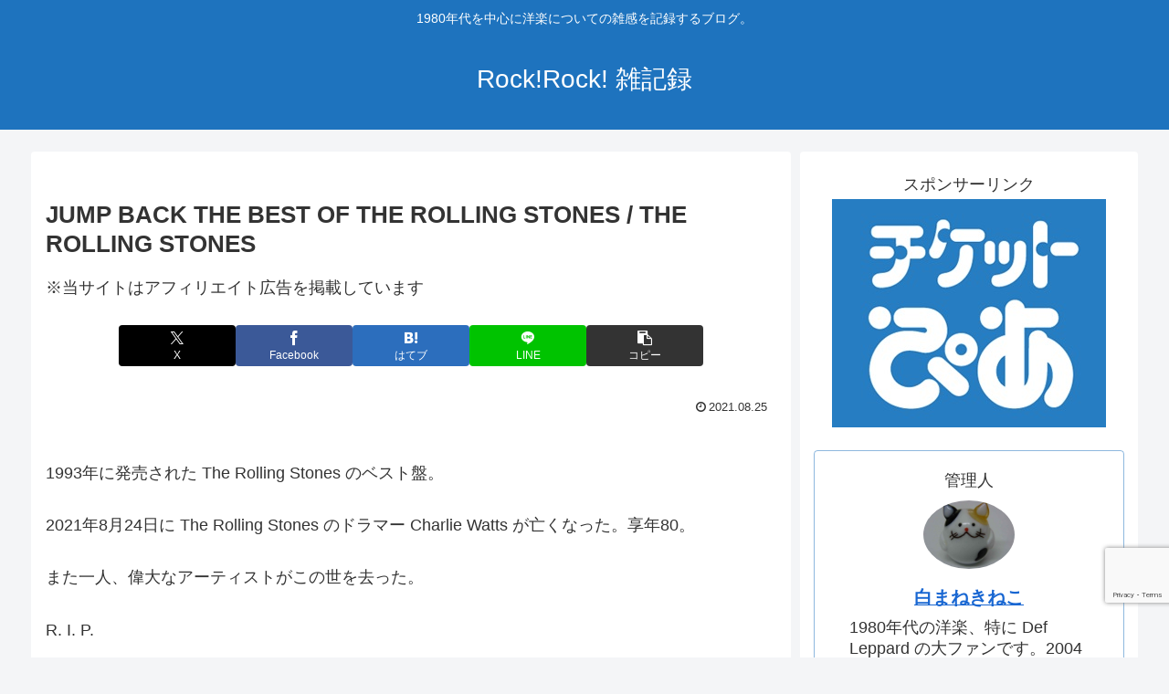

--- FILE ---
content_type: text/html; charset=utf-8
request_url: https://www.google.com/recaptcha/api2/anchor?ar=1&k=6LfWL2cgAAAAAPHqOnrCoEaYWIFUVSAPbmVwflDW&co=aHR0cHM6Ly9yb2Nrcm9jay56YWtraXJva3UuY29tOjQ0Mw..&hl=en&v=N67nZn4AqZkNcbeMu4prBgzg&size=invisible&anchor-ms=20000&execute-ms=30000&cb=vt64e08lgqpi
body_size: 48885
content:
<!DOCTYPE HTML><html dir="ltr" lang="en"><head><meta http-equiv="Content-Type" content="text/html; charset=UTF-8">
<meta http-equiv="X-UA-Compatible" content="IE=edge">
<title>reCAPTCHA</title>
<style type="text/css">
/* cyrillic-ext */
@font-face {
  font-family: 'Roboto';
  font-style: normal;
  font-weight: 400;
  font-stretch: 100%;
  src: url(//fonts.gstatic.com/s/roboto/v48/KFO7CnqEu92Fr1ME7kSn66aGLdTylUAMa3GUBHMdazTgWw.woff2) format('woff2');
  unicode-range: U+0460-052F, U+1C80-1C8A, U+20B4, U+2DE0-2DFF, U+A640-A69F, U+FE2E-FE2F;
}
/* cyrillic */
@font-face {
  font-family: 'Roboto';
  font-style: normal;
  font-weight: 400;
  font-stretch: 100%;
  src: url(//fonts.gstatic.com/s/roboto/v48/KFO7CnqEu92Fr1ME7kSn66aGLdTylUAMa3iUBHMdazTgWw.woff2) format('woff2');
  unicode-range: U+0301, U+0400-045F, U+0490-0491, U+04B0-04B1, U+2116;
}
/* greek-ext */
@font-face {
  font-family: 'Roboto';
  font-style: normal;
  font-weight: 400;
  font-stretch: 100%;
  src: url(//fonts.gstatic.com/s/roboto/v48/KFO7CnqEu92Fr1ME7kSn66aGLdTylUAMa3CUBHMdazTgWw.woff2) format('woff2');
  unicode-range: U+1F00-1FFF;
}
/* greek */
@font-face {
  font-family: 'Roboto';
  font-style: normal;
  font-weight: 400;
  font-stretch: 100%;
  src: url(//fonts.gstatic.com/s/roboto/v48/KFO7CnqEu92Fr1ME7kSn66aGLdTylUAMa3-UBHMdazTgWw.woff2) format('woff2');
  unicode-range: U+0370-0377, U+037A-037F, U+0384-038A, U+038C, U+038E-03A1, U+03A3-03FF;
}
/* math */
@font-face {
  font-family: 'Roboto';
  font-style: normal;
  font-weight: 400;
  font-stretch: 100%;
  src: url(//fonts.gstatic.com/s/roboto/v48/KFO7CnqEu92Fr1ME7kSn66aGLdTylUAMawCUBHMdazTgWw.woff2) format('woff2');
  unicode-range: U+0302-0303, U+0305, U+0307-0308, U+0310, U+0312, U+0315, U+031A, U+0326-0327, U+032C, U+032F-0330, U+0332-0333, U+0338, U+033A, U+0346, U+034D, U+0391-03A1, U+03A3-03A9, U+03B1-03C9, U+03D1, U+03D5-03D6, U+03F0-03F1, U+03F4-03F5, U+2016-2017, U+2034-2038, U+203C, U+2040, U+2043, U+2047, U+2050, U+2057, U+205F, U+2070-2071, U+2074-208E, U+2090-209C, U+20D0-20DC, U+20E1, U+20E5-20EF, U+2100-2112, U+2114-2115, U+2117-2121, U+2123-214F, U+2190, U+2192, U+2194-21AE, U+21B0-21E5, U+21F1-21F2, U+21F4-2211, U+2213-2214, U+2216-22FF, U+2308-230B, U+2310, U+2319, U+231C-2321, U+2336-237A, U+237C, U+2395, U+239B-23B7, U+23D0, U+23DC-23E1, U+2474-2475, U+25AF, U+25B3, U+25B7, U+25BD, U+25C1, U+25CA, U+25CC, U+25FB, U+266D-266F, U+27C0-27FF, U+2900-2AFF, U+2B0E-2B11, U+2B30-2B4C, U+2BFE, U+3030, U+FF5B, U+FF5D, U+1D400-1D7FF, U+1EE00-1EEFF;
}
/* symbols */
@font-face {
  font-family: 'Roboto';
  font-style: normal;
  font-weight: 400;
  font-stretch: 100%;
  src: url(//fonts.gstatic.com/s/roboto/v48/KFO7CnqEu92Fr1ME7kSn66aGLdTylUAMaxKUBHMdazTgWw.woff2) format('woff2');
  unicode-range: U+0001-000C, U+000E-001F, U+007F-009F, U+20DD-20E0, U+20E2-20E4, U+2150-218F, U+2190, U+2192, U+2194-2199, U+21AF, U+21E6-21F0, U+21F3, U+2218-2219, U+2299, U+22C4-22C6, U+2300-243F, U+2440-244A, U+2460-24FF, U+25A0-27BF, U+2800-28FF, U+2921-2922, U+2981, U+29BF, U+29EB, U+2B00-2BFF, U+4DC0-4DFF, U+FFF9-FFFB, U+10140-1018E, U+10190-1019C, U+101A0, U+101D0-101FD, U+102E0-102FB, U+10E60-10E7E, U+1D2C0-1D2D3, U+1D2E0-1D37F, U+1F000-1F0FF, U+1F100-1F1AD, U+1F1E6-1F1FF, U+1F30D-1F30F, U+1F315, U+1F31C, U+1F31E, U+1F320-1F32C, U+1F336, U+1F378, U+1F37D, U+1F382, U+1F393-1F39F, U+1F3A7-1F3A8, U+1F3AC-1F3AF, U+1F3C2, U+1F3C4-1F3C6, U+1F3CA-1F3CE, U+1F3D4-1F3E0, U+1F3ED, U+1F3F1-1F3F3, U+1F3F5-1F3F7, U+1F408, U+1F415, U+1F41F, U+1F426, U+1F43F, U+1F441-1F442, U+1F444, U+1F446-1F449, U+1F44C-1F44E, U+1F453, U+1F46A, U+1F47D, U+1F4A3, U+1F4B0, U+1F4B3, U+1F4B9, U+1F4BB, U+1F4BF, U+1F4C8-1F4CB, U+1F4D6, U+1F4DA, U+1F4DF, U+1F4E3-1F4E6, U+1F4EA-1F4ED, U+1F4F7, U+1F4F9-1F4FB, U+1F4FD-1F4FE, U+1F503, U+1F507-1F50B, U+1F50D, U+1F512-1F513, U+1F53E-1F54A, U+1F54F-1F5FA, U+1F610, U+1F650-1F67F, U+1F687, U+1F68D, U+1F691, U+1F694, U+1F698, U+1F6AD, U+1F6B2, U+1F6B9-1F6BA, U+1F6BC, U+1F6C6-1F6CF, U+1F6D3-1F6D7, U+1F6E0-1F6EA, U+1F6F0-1F6F3, U+1F6F7-1F6FC, U+1F700-1F7FF, U+1F800-1F80B, U+1F810-1F847, U+1F850-1F859, U+1F860-1F887, U+1F890-1F8AD, U+1F8B0-1F8BB, U+1F8C0-1F8C1, U+1F900-1F90B, U+1F93B, U+1F946, U+1F984, U+1F996, U+1F9E9, U+1FA00-1FA6F, U+1FA70-1FA7C, U+1FA80-1FA89, U+1FA8F-1FAC6, U+1FACE-1FADC, U+1FADF-1FAE9, U+1FAF0-1FAF8, U+1FB00-1FBFF;
}
/* vietnamese */
@font-face {
  font-family: 'Roboto';
  font-style: normal;
  font-weight: 400;
  font-stretch: 100%;
  src: url(//fonts.gstatic.com/s/roboto/v48/KFO7CnqEu92Fr1ME7kSn66aGLdTylUAMa3OUBHMdazTgWw.woff2) format('woff2');
  unicode-range: U+0102-0103, U+0110-0111, U+0128-0129, U+0168-0169, U+01A0-01A1, U+01AF-01B0, U+0300-0301, U+0303-0304, U+0308-0309, U+0323, U+0329, U+1EA0-1EF9, U+20AB;
}
/* latin-ext */
@font-face {
  font-family: 'Roboto';
  font-style: normal;
  font-weight: 400;
  font-stretch: 100%;
  src: url(//fonts.gstatic.com/s/roboto/v48/KFO7CnqEu92Fr1ME7kSn66aGLdTylUAMa3KUBHMdazTgWw.woff2) format('woff2');
  unicode-range: U+0100-02BA, U+02BD-02C5, U+02C7-02CC, U+02CE-02D7, U+02DD-02FF, U+0304, U+0308, U+0329, U+1D00-1DBF, U+1E00-1E9F, U+1EF2-1EFF, U+2020, U+20A0-20AB, U+20AD-20C0, U+2113, U+2C60-2C7F, U+A720-A7FF;
}
/* latin */
@font-face {
  font-family: 'Roboto';
  font-style: normal;
  font-weight: 400;
  font-stretch: 100%;
  src: url(//fonts.gstatic.com/s/roboto/v48/KFO7CnqEu92Fr1ME7kSn66aGLdTylUAMa3yUBHMdazQ.woff2) format('woff2');
  unicode-range: U+0000-00FF, U+0131, U+0152-0153, U+02BB-02BC, U+02C6, U+02DA, U+02DC, U+0304, U+0308, U+0329, U+2000-206F, U+20AC, U+2122, U+2191, U+2193, U+2212, U+2215, U+FEFF, U+FFFD;
}
/* cyrillic-ext */
@font-face {
  font-family: 'Roboto';
  font-style: normal;
  font-weight: 500;
  font-stretch: 100%;
  src: url(//fonts.gstatic.com/s/roboto/v48/KFO7CnqEu92Fr1ME7kSn66aGLdTylUAMa3GUBHMdazTgWw.woff2) format('woff2');
  unicode-range: U+0460-052F, U+1C80-1C8A, U+20B4, U+2DE0-2DFF, U+A640-A69F, U+FE2E-FE2F;
}
/* cyrillic */
@font-face {
  font-family: 'Roboto';
  font-style: normal;
  font-weight: 500;
  font-stretch: 100%;
  src: url(//fonts.gstatic.com/s/roboto/v48/KFO7CnqEu92Fr1ME7kSn66aGLdTylUAMa3iUBHMdazTgWw.woff2) format('woff2');
  unicode-range: U+0301, U+0400-045F, U+0490-0491, U+04B0-04B1, U+2116;
}
/* greek-ext */
@font-face {
  font-family: 'Roboto';
  font-style: normal;
  font-weight: 500;
  font-stretch: 100%;
  src: url(//fonts.gstatic.com/s/roboto/v48/KFO7CnqEu92Fr1ME7kSn66aGLdTylUAMa3CUBHMdazTgWw.woff2) format('woff2');
  unicode-range: U+1F00-1FFF;
}
/* greek */
@font-face {
  font-family: 'Roboto';
  font-style: normal;
  font-weight: 500;
  font-stretch: 100%;
  src: url(//fonts.gstatic.com/s/roboto/v48/KFO7CnqEu92Fr1ME7kSn66aGLdTylUAMa3-UBHMdazTgWw.woff2) format('woff2');
  unicode-range: U+0370-0377, U+037A-037F, U+0384-038A, U+038C, U+038E-03A1, U+03A3-03FF;
}
/* math */
@font-face {
  font-family: 'Roboto';
  font-style: normal;
  font-weight: 500;
  font-stretch: 100%;
  src: url(//fonts.gstatic.com/s/roboto/v48/KFO7CnqEu92Fr1ME7kSn66aGLdTylUAMawCUBHMdazTgWw.woff2) format('woff2');
  unicode-range: U+0302-0303, U+0305, U+0307-0308, U+0310, U+0312, U+0315, U+031A, U+0326-0327, U+032C, U+032F-0330, U+0332-0333, U+0338, U+033A, U+0346, U+034D, U+0391-03A1, U+03A3-03A9, U+03B1-03C9, U+03D1, U+03D5-03D6, U+03F0-03F1, U+03F4-03F5, U+2016-2017, U+2034-2038, U+203C, U+2040, U+2043, U+2047, U+2050, U+2057, U+205F, U+2070-2071, U+2074-208E, U+2090-209C, U+20D0-20DC, U+20E1, U+20E5-20EF, U+2100-2112, U+2114-2115, U+2117-2121, U+2123-214F, U+2190, U+2192, U+2194-21AE, U+21B0-21E5, U+21F1-21F2, U+21F4-2211, U+2213-2214, U+2216-22FF, U+2308-230B, U+2310, U+2319, U+231C-2321, U+2336-237A, U+237C, U+2395, U+239B-23B7, U+23D0, U+23DC-23E1, U+2474-2475, U+25AF, U+25B3, U+25B7, U+25BD, U+25C1, U+25CA, U+25CC, U+25FB, U+266D-266F, U+27C0-27FF, U+2900-2AFF, U+2B0E-2B11, U+2B30-2B4C, U+2BFE, U+3030, U+FF5B, U+FF5D, U+1D400-1D7FF, U+1EE00-1EEFF;
}
/* symbols */
@font-face {
  font-family: 'Roboto';
  font-style: normal;
  font-weight: 500;
  font-stretch: 100%;
  src: url(//fonts.gstatic.com/s/roboto/v48/KFO7CnqEu92Fr1ME7kSn66aGLdTylUAMaxKUBHMdazTgWw.woff2) format('woff2');
  unicode-range: U+0001-000C, U+000E-001F, U+007F-009F, U+20DD-20E0, U+20E2-20E4, U+2150-218F, U+2190, U+2192, U+2194-2199, U+21AF, U+21E6-21F0, U+21F3, U+2218-2219, U+2299, U+22C4-22C6, U+2300-243F, U+2440-244A, U+2460-24FF, U+25A0-27BF, U+2800-28FF, U+2921-2922, U+2981, U+29BF, U+29EB, U+2B00-2BFF, U+4DC0-4DFF, U+FFF9-FFFB, U+10140-1018E, U+10190-1019C, U+101A0, U+101D0-101FD, U+102E0-102FB, U+10E60-10E7E, U+1D2C0-1D2D3, U+1D2E0-1D37F, U+1F000-1F0FF, U+1F100-1F1AD, U+1F1E6-1F1FF, U+1F30D-1F30F, U+1F315, U+1F31C, U+1F31E, U+1F320-1F32C, U+1F336, U+1F378, U+1F37D, U+1F382, U+1F393-1F39F, U+1F3A7-1F3A8, U+1F3AC-1F3AF, U+1F3C2, U+1F3C4-1F3C6, U+1F3CA-1F3CE, U+1F3D4-1F3E0, U+1F3ED, U+1F3F1-1F3F3, U+1F3F5-1F3F7, U+1F408, U+1F415, U+1F41F, U+1F426, U+1F43F, U+1F441-1F442, U+1F444, U+1F446-1F449, U+1F44C-1F44E, U+1F453, U+1F46A, U+1F47D, U+1F4A3, U+1F4B0, U+1F4B3, U+1F4B9, U+1F4BB, U+1F4BF, U+1F4C8-1F4CB, U+1F4D6, U+1F4DA, U+1F4DF, U+1F4E3-1F4E6, U+1F4EA-1F4ED, U+1F4F7, U+1F4F9-1F4FB, U+1F4FD-1F4FE, U+1F503, U+1F507-1F50B, U+1F50D, U+1F512-1F513, U+1F53E-1F54A, U+1F54F-1F5FA, U+1F610, U+1F650-1F67F, U+1F687, U+1F68D, U+1F691, U+1F694, U+1F698, U+1F6AD, U+1F6B2, U+1F6B9-1F6BA, U+1F6BC, U+1F6C6-1F6CF, U+1F6D3-1F6D7, U+1F6E0-1F6EA, U+1F6F0-1F6F3, U+1F6F7-1F6FC, U+1F700-1F7FF, U+1F800-1F80B, U+1F810-1F847, U+1F850-1F859, U+1F860-1F887, U+1F890-1F8AD, U+1F8B0-1F8BB, U+1F8C0-1F8C1, U+1F900-1F90B, U+1F93B, U+1F946, U+1F984, U+1F996, U+1F9E9, U+1FA00-1FA6F, U+1FA70-1FA7C, U+1FA80-1FA89, U+1FA8F-1FAC6, U+1FACE-1FADC, U+1FADF-1FAE9, U+1FAF0-1FAF8, U+1FB00-1FBFF;
}
/* vietnamese */
@font-face {
  font-family: 'Roboto';
  font-style: normal;
  font-weight: 500;
  font-stretch: 100%;
  src: url(//fonts.gstatic.com/s/roboto/v48/KFO7CnqEu92Fr1ME7kSn66aGLdTylUAMa3OUBHMdazTgWw.woff2) format('woff2');
  unicode-range: U+0102-0103, U+0110-0111, U+0128-0129, U+0168-0169, U+01A0-01A1, U+01AF-01B0, U+0300-0301, U+0303-0304, U+0308-0309, U+0323, U+0329, U+1EA0-1EF9, U+20AB;
}
/* latin-ext */
@font-face {
  font-family: 'Roboto';
  font-style: normal;
  font-weight: 500;
  font-stretch: 100%;
  src: url(//fonts.gstatic.com/s/roboto/v48/KFO7CnqEu92Fr1ME7kSn66aGLdTylUAMa3KUBHMdazTgWw.woff2) format('woff2');
  unicode-range: U+0100-02BA, U+02BD-02C5, U+02C7-02CC, U+02CE-02D7, U+02DD-02FF, U+0304, U+0308, U+0329, U+1D00-1DBF, U+1E00-1E9F, U+1EF2-1EFF, U+2020, U+20A0-20AB, U+20AD-20C0, U+2113, U+2C60-2C7F, U+A720-A7FF;
}
/* latin */
@font-face {
  font-family: 'Roboto';
  font-style: normal;
  font-weight: 500;
  font-stretch: 100%;
  src: url(//fonts.gstatic.com/s/roboto/v48/KFO7CnqEu92Fr1ME7kSn66aGLdTylUAMa3yUBHMdazQ.woff2) format('woff2');
  unicode-range: U+0000-00FF, U+0131, U+0152-0153, U+02BB-02BC, U+02C6, U+02DA, U+02DC, U+0304, U+0308, U+0329, U+2000-206F, U+20AC, U+2122, U+2191, U+2193, U+2212, U+2215, U+FEFF, U+FFFD;
}
/* cyrillic-ext */
@font-face {
  font-family: 'Roboto';
  font-style: normal;
  font-weight: 900;
  font-stretch: 100%;
  src: url(//fonts.gstatic.com/s/roboto/v48/KFO7CnqEu92Fr1ME7kSn66aGLdTylUAMa3GUBHMdazTgWw.woff2) format('woff2');
  unicode-range: U+0460-052F, U+1C80-1C8A, U+20B4, U+2DE0-2DFF, U+A640-A69F, U+FE2E-FE2F;
}
/* cyrillic */
@font-face {
  font-family: 'Roboto';
  font-style: normal;
  font-weight: 900;
  font-stretch: 100%;
  src: url(//fonts.gstatic.com/s/roboto/v48/KFO7CnqEu92Fr1ME7kSn66aGLdTylUAMa3iUBHMdazTgWw.woff2) format('woff2');
  unicode-range: U+0301, U+0400-045F, U+0490-0491, U+04B0-04B1, U+2116;
}
/* greek-ext */
@font-face {
  font-family: 'Roboto';
  font-style: normal;
  font-weight: 900;
  font-stretch: 100%;
  src: url(//fonts.gstatic.com/s/roboto/v48/KFO7CnqEu92Fr1ME7kSn66aGLdTylUAMa3CUBHMdazTgWw.woff2) format('woff2');
  unicode-range: U+1F00-1FFF;
}
/* greek */
@font-face {
  font-family: 'Roboto';
  font-style: normal;
  font-weight: 900;
  font-stretch: 100%;
  src: url(//fonts.gstatic.com/s/roboto/v48/KFO7CnqEu92Fr1ME7kSn66aGLdTylUAMa3-UBHMdazTgWw.woff2) format('woff2');
  unicode-range: U+0370-0377, U+037A-037F, U+0384-038A, U+038C, U+038E-03A1, U+03A3-03FF;
}
/* math */
@font-face {
  font-family: 'Roboto';
  font-style: normal;
  font-weight: 900;
  font-stretch: 100%;
  src: url(//fonts.gstatic.com/s/roboto/v48/KFO7CnqEu92Fr1ME7kSn66aGLdTylUAMawCUBHMdazTgWw.woff2) format('woff2');
  unicode-range: U+0302-0303, U+0305, U+0307-0308, U+0310, U+0312, U+0315, U+031A, U+0326-0327, U+032C, U+032F-0330, U+0332-0333, U+0338, U+033A, U+0346, U+034D, U+0391-03A1, U+03A3-03A9, U+03B1-03C9, U+03D1, U+03D5-03D6, U+03F0-03F1, U+03F4-03F5, U+2016-2017, U+2034-2038, U+203C, U+2040, U+2043, U+2047, U+2050, U+2057, U+205F, U+2070-2071, U+2074-208E, U+2090-209C, U+20D0-20DC, U+20E1, U+20E5-20EF, U+2100-2112, U+2114-2115, U+2117-2121, U+2123-214F, U+2190, U+2192, U+2194-21AE, U+21B0-21E5, U+21F1-21F2, U+21F4-2211, U+2213-2214, U+2216-22FF, U+2308-230B, U+2310, U+2319, U+231C-2321, U+2336-237A, U+237C, U+2395, U+239B-23B7, U+23D0, U+23DC-23E1, U+2474-2475, U+25AF, U+25B3, U+25B7, U+25BD, U+25C1, U+25CA, U+25CC, U+25FB, U+266D-266F, U+27C0-27FF, U+2900-2AFF, U+2B0E-2B11, U+2B30-2B4C, U+2BFE, U+3030, U+FF5B, U+FF5D, U+1D400-1D7FF, U+1EE00-1EEFF;
}
/* symbols */
@font-face {
  font-family: 'Roboto';
  font-style: normal;
  font-weight: 900;
  font-stretch: 100%;
  src: url(//fonts.gstatic.com/s/roboto/v48/KFO7CnqEu92Fr1ME7kSn66aGLdTylUAMaxKUBHMdazTgWw.woff2) format('woff2');
  unicode-range: U+0001-000C, U+000E-001F, U+007F-009F, U+20DD-20E0, U+20E2-20E4, U+2150-218F, U+2190, U+2192, U+2194-2199, U+21AF, U+21E6-21F0, U+21F3, U+2218-2219, U+2299, U+22C4-22C6, U+2300-243F, U+2440-244A, U+2460-24FF, U+25A0-27BF, U+2800-28FF, U+2921-2922, U+2981, U+29BF, U+29EB, U+2B00-2BFF, U+4DC0-4DFF, U+FFF9-FFFB, U+10140-1018E, U+10190-1019C, U+101A0, U+101D0-101FD, U+102E0-102FB, U+10E60-10E7E, U+1D2C0-1D2D3, U+1D2E0-1D37F, U+1F000-1F0FF, U+1F100-1F1AD, U+1F1E6-1F1FF, U+1F30D-1F30F, U+1F315, U+1F31C, U+1F31E, U+1F320-1F32C, U+1F336, U+1F378, U+1F37D, U+1F382, U+1F393-1F39F, U+1F3A7-1F3A8, U+1F3AC-1F3AF, U+1F3C2, U+1F3C4-1F3C6, U+1F3CA-1F3CE, U+1F3D4-1F3E0, U+1F3ED, U+1F3F1-1F3F3, U+1F3F5-1F3F7, U+1F408, U+1F415, U+1F41F, U+1F426, U+1F43F, U+1F441-1F442, U+1F444, U+1F446-1F449, U+1F44C-1F44E, U+1F453, U+1F46A, U+1F47D, U+1F4A3, U+1F4B0, U+1F4B3, U+1F4B9, U+1F4BB, U+1F4BF, U+1F4C8-1F4CB, U+1F4D6, U+1F4DA, U+1F4DF, U+1F4E3-1F4E6, U+1F4EA-1F4ED, U+1F4F7, U+1F4F9-1F4FB, U+1F4FD-1F4FE, U+1F503, U+1F507-1F50B, U+1F50D, U+1F512-1F513, U+1F53E-1F54A, U+1F54F-1F5FA, U+1F610, U+1F650-1F67F, U+1F687, U+1F68D, U+1F691, U+1F694, U+1F698, U+1F6AD, U+1F6B2, U+1F6B9-1F6BA, U+1F6BC, U+1F6C6-1F6CF, U+1F6D3-1F6D7, U+1F6E0-1F6EA, U+1F6F0-1F6F3, U+1F6F7-1F6FC, U+1F700-1F7FF, U+1F800-1F80B, U+1F810-1F847, U+1F850-1F859, U+1F860-1F887, U+1F890-1F8AD, U+1F8B0-1F8BB, U+1F8C0-1F8C1, U+1F900-1F90B, U+1F93B, U+1F946, U+1F984, U+1F996, U+1F9E9, U+1FA00-1FA6F, U+1FA70-1FA7C, U+1FA80-1FA89, U+1FA8F-1FAC6, U+1FACE-1FADC, U+1FADF-1FAE9, U+1FAF0-1FAF8, U+1FB00-1FBFF;
}
/* vietnamese */
@font-face {
  font-family: 'Roboto';
  font-style: normal;
  font-weight: 900;
  font-stretch: 100%;
  src: url(//fonts.gstatic.com/s/roboto/v48/KFO7CnqEu92Fr1ME7kSn66aGLdTylUAMa3OUBHMdazTgWw.woff2) format('woff2');
  unicode-range: U+0102-0103, U+0110-0111, U+0128-0129, U+0168-0169, U+01A0-01A1, U+01AF-01B0, U+0300-0301, U+0303-0304, U+0308-0309, U+0323, U+0329, U+1EA0-1EF9, U+20AB;
}
/* latin-ext */
@font-face {
  font-family: 'Roboto';
  font-style: normal;
  font-weight: 900;
  font-stretch: 100%;
  src: url(//fonts.gstatic.com/s/roboto/v48/KFO7CnqEu92Fr1ME7kSn66aGLdTylUAMa3KUBHMdazTgWw.woff2) format('woff2');
  unicode-range: U+0100-02BA, U+02BD-02C5, U+02C7-02CC, U+02CE-02D7, U+02DD-02FF, U+0304, U+0308, U+0329, U+1D00-1DBF, U+1E00-1E9F, U+1EF2-1EFF, U+2020, U+20A0-20AB, U+20AD-20C0, U+2113, U+2C60-2C7F, U+A720-A7FF;
}
/* latin */
@font-face {
  font-family: 'Roboto';
  font-style: normal;
  font-weight: 900;
  font-stretch: 100%;
  src: url(//fonts.gstatic.com/s/roboto/v48/KFO7CnqEu92Fr1ME7kSn66aGLdTylUAMa3yUBHMdazQ.woff2) format('woff2');
  unicode-range: U+0000-00FF, U+0131, U+0152-0153, U+02BB-02BC, U+02C6, U+02DA, U+02DC, U+0304, U+0308, U+0329, U+2000-206F, U+20AC, U+2122, U+2191, U+2193, U+2212, U+2215, U+FEFF, U+FFFD;
}

</style>
<link rel="stylesheet" type="text/css" href="https://www.gstatic.com/recaptcha/releases/N67nZn4AqZkNcbeMu4prBgzg/styles__ltr.css">
<script nonce="BEf4cMLJFT9ENpQBOYMecw" type="text/javascript">window['__recaptcha_api'] = 'https://www.google.com/recaptcha/api2/';</script>
<script type="text/javascript" src="https://www.gstatic.com/recaptcha/releases/N67nZn4AqZkNcbeMu4prBgzg/recaptcha__en.js" nonce="BEf4cMLJFT9ENpQBOYMecw">
      
    </script></head>
<body><div id="rc-anchor-alert" class="rc-anchor-alert"></div>
<input type="hidden" id="recaptcha-token" value="[base64]">
<script type="text/javascript" nonce="BEf4cMLJFT9ENpQBOYMecw">
      recaptcha.anchor.Main.init("[\x22ainput\x22,[\x22bgdata\x22,\x22\x22,\[base64]/[base64]/[base64]/[base64]/[base64]/UltsKytdPUU6KEU8MjA0OD9SW2wrK109RT4+NnwxOTI6KChFJjY0NTEyKT09NTUyOTYmJk0rMTxjLmxlbmd0aCYmKGMuY2hhckNvZGVBdChNKzEpJjY0NTEyKT09NTYzMjA/[base64]/[base64]/[base64]/[base64]/[base64]/[base64]/[base64]\x22,\[base64]\\u003d\\u003d\x22,\x22GMO9ISc5wp01w71Mwr/CuRnDiALCrsOJW2ZQZ8OMWQ/DoEs3OF08woHDtsOiFwd6WcKrUcKgw5I2w4LDoMOWw4l2ICUmIUp/HcOKdcK9ZsO/[base64]/[base64]/[base64]/ConPCssO3VkojDMKsJsKCDD46YsObP8OMS8K4GsOwFQYgPFshe8OtHwgyXibDs25Rw5lUai1fTcOJU33Cs2lNw6B7w4lPaHpMw5DCgMKgQ1Rowpljw4Vxw4LDmjnDvVvDj8KoZgrCo3XCk8OyKcKYw5IGRsK7HRPDpMKew4HDkmfDjmXDp2sQwrrCm3/DqMOXb8OdQidvI3fCqsKDwp5Mw6psw51Iw4zDtsKWSMKyfsKmwqlieypkS8O2RGIowqM7JFAJwr0twrJkaBcABTRBwqXDth3Du2jDq8Owwpggw4nCoTTDmsOtR2vDpU5qwpbCvjVbSy3DizVzw7jDtnsGwpfCtcOBw7HDow/CqjLCm3R4XAQ4w6TCgSYTwrHCpcO/worDjnU+wq82BRXCgx94wqfDucOTLjHCn8OMOlTCqjDCicObw4XClsKvwqrDksOocTfCrcKGBAcSPcKUwo7DkRYDQysmQcKnB8KWSHnCpFTCtsOLTTvDi8KXMsOOdMKLwopUMMONUMOrLRNfOcKOw7NvYkTDg8OMYsOeSsO1dlHDtcO9w7bCisOuFFfDpRF9w4p4w4/CgcKtw6Z9wo1lw6zDlMOJwpElw4ARwpQ7w5DCrsKuwq7DqTDCoMOCJxjDjkfCrivDqj/Cl8KQIMOSKcO6w7zCqsKySj3ClcOMw6AQf2fCpcOXXcKKFsKCesO8RGbCtSTDjVrDrTEaDnkYIGYAw5EqwpnCiD7DtcKbZDwDExnDtcKMwq8qw5NQZRXCpsONw5nDuMO2w6/CsyXDlMOlw5sRw6vDjcKAw5hENzjDisOXZMKyLMKja8K8NMKvJcOHRDNpVSzDn2zCtMOXYFzCrMKcw7DCtMOFw5nCqi7DoTkQw4bCtGUFZjHDpn4yw4bCpmLDrhA9Xy7DoD9XIMKWw4c/DXrCrcOkHMO6woDCscO7wq/Cr8KfwpYpwrFtwqHCnx0EMmkJIMKxwrlAw49xw7AJwrbCiMOZBcKfE8O4ZmpaeEoywp12EsKFIsOoScOXw7ALw4YSw5jDrzdZUcKjw6HDmsOsw50dwqXCgwnDjsKGS8KuImE4a17Ci8Ovw5jDu8K9woTCtRjDoG0Qw4olWcK7woTCujTCqMONNsKHQGHDksOdfhsiwr/Dt8KncE3Cgwo1wqzDjk8UDnJ0NxhkwqZBfypaw5HCkwoKU0fDgkjCjsKnwqQow5bDocOsFMO2wpxPwqjCsz4zwqjDqk/Dij9jw5k7w7t1TcO7bsOEBcOOwow5wo3Du2tywpvCtC0Sw7h0w6BTO8OOwp8eP8KEJMOSwpxEGMKHL2zDtSXCgsKbw4okJ8OiwpjDiWPCpcKHf8OOZcOcwrx+UCVbwqAxwqjCk8K3w5Jsw7Jba1oCdE/Cn8KJfcKSwrvCuMK1w6BMwpw0DMKfFSPDocKIwp7CocKdwosLH8OBaj/Cv8O0woHDhXNuJ8KzLS7DjiLCusOyeG4+w5pjHMO2wpPCjSd1C0N0wpPCkyvDgsKrw5PCnxvDgcOfNBnDgVYQw51ww5zCm2rDqMO1wr/CqsK5QHkNDMOOQXUdw6zDu8OPdAsRw44vwrTCm8K5bXAlJcOjwp85CMKqEgUDw6DDpcOLwrptZ8OeT8K0wooMw54vSsOXw4Mcw6fClsOQC2DCiMKPw7x9wrZZw4HCiMKuCnphJcO/[base64]/w47CtsKWw5nDryJNdFDCh8OkWMKRwqR+BmIpQcKSDMOhOCZZan7DnsO5S1wjwoRkw6B5AMKvw7XCqcO6NcORwpkHRMO7w7/CkDvDlU1EYEMLMcOyw5JIwoAsXw4Ww7nDqxTCiMOeLsKcQi3DjsOlw5o+wpY5QMOiF3HDs2TCusOpwrVyacO6XldOw7fClsOYw6NAw77Dt8Kud8OtMhsMwrlpMi5twoB4w6fDjDvDsXDChcOYwqvCocK4ajLCn8K+dGUXw7/[base64]/DocKVwqHCpcOmwrnDiikXBQ3CkS/DuG5bHyRsw7EIfMKESk5Ew7rDuw7DkFjDmMKgOMKGw6E4ecO9w5DCjUjDnnclw4zCisOiYUkWw4/CtUFWJMKxKlHCnMOyYsOfwq0/wqUywqsYw4bDpRzCgsKkw6A6wo/CucKzw5B2WjbClgPCjsO6w51Hw5nCjn7Dn8O1wqrCoC51UsKTwpZbw5kNw5QxZwTDs2teWwDCnMOTwovCp0tGwotGw7oxwqrDusOXeMKXeFfCjMOtw67Dv8OVJsOETyXDiRBqTcKFDi1qw63DlWrDpcO9woxKDAFCw6glw6rCnsOOwo/ClMOyw7Y2DsOEw59Mw5TDmsOWE8Kdw6sjRkjCnTTCucO7woTDgwwLwpRHfMOWwp/DgsK2BsOEwoh4wpLCnht2RjQpWis9HgXDpcOmwr58CWDCu8OMGDjCtlZpwpTDgMKBwqDDisKERRt6Pw9tAmwWaGbDjcOfLhJZwoXDgyjDgsOqEVxcw5cKwox8wprCt8OTw4pYZnpBAcKEVzcOw7s9UcK/JxfCuMOhw6BawpvDksKyY8KYwozDtBHCsDFawrzCpMOQw4DCsmPDk8O/[base64]/Cs8KcIsK6IsOHw5fCpDoVw7pASV3DmFUIwqDChmQ2w6DDl2TCncOZVsKSw7Q4w7BzwrkwwqJ+w4RHw5LDth4EDMORUsOfHwDCtkbCjTUNCScewqcmw48Lw6xxw74sw6bCo8Kcd8Kbw7zCrh58w6wowovCsggGwrd8w5rCncO3MRbCvlptEsOfwpJJw7sNw7/ChAPDucK0w6MkRVt5wrdww41CwrRxPlQ3w4bDsMKFM8OawrzCqnwWwpwNUC1xw4LCucK0w5Nkw7nDtRwlw43DqUZcFcOLCMO2w7PCk2VawrTCtGk/KwLChhUwwoMQw47DkExTwq4KaRfCicK/[base64]/[base64]/DhsOoBAtnPCsHJsK7w6t7woR5Hx7ClykKw4nDqGUKwqA/[base64]/[base64]/DtBHCo2VRTBjDoy4fPcKZwrDDusOlWFvCgklowo4Xw4oqwrjCsxAXdF3DjcOJwpIvwpXDk8KDw59pYnpBwrTCpMOrwr/CtcOHwr8VS8OUw7LDm8KLEMOjcsOZVh17IMKZw5bCghcowoPDkGAgw7Vaw4TDhyluTsOaJsOQccKUVMKKw4tYAcOAJQfDicOCDMKAw5YBSGPDmMOiw4fDpQHDjVoXeFdPBjUIwq/DolzDlQjDscOFA0HDgiPCqEvCqA/Cg8Khwp8Rw70wLxoewoTDhWJrw4XCtsKFworDkwF3w4DDsS83fgUMw6tEXsOzwrvCmGrDnn/DscOiw7MLwoNuRsOswr3ClSQSw4xWPx8+wp9KKygWTQVYw4dqdMK0S8KJIVcIX8KhRmzCtj3CpDPDlcKXwo3Co8K5woJOw4Yvc8ObQMO0OwQAwoUWwotANjfDsMOGcX1TwrDCjn/CnC/DkmbDrwvCpMKaw5l0w7JKwqM+MTzCtmXCmizDmMOtKQczZcKpV10kER3DpzhoNg/Ci3BKHMOzwoFMWjsOERXDssKHORZ/wqPDiTnDm8K3w5IICHLDhMOgOW7CpQEZS8OFEmIyw5rCiGnDuMOuw6lVw6EgfcOkcCLCmsKywoNmVF7DjcOXZwfDkMKUBsOowo/DngwmwonCuRxPw7FzScOsNxLCvmvDognCjcOINsKWwp0LT8OjGsOIGcOVIcKnHULCpBsCT8K5WsK2CAwpwojDisKowoAJXsOvSn/DmMO6w6nCsFoocsOzwopbwo44wrDCrmQQT8KSwqxyBsOZwqUeC15Nw73DncKyFcKNwq/[base64]/Dsz/CpcO4Xn3CvgvCoMOGwrrDu8KgKU7DpsKcw4grwrLDucKhw7zDiCZAHG4yw7N2wrwxAQ3Cu1wrw4zCrcO9OykCJcK3wonCrHcWwrJkUcOFwp4VF3DCrijCm8OKZMOSdGswDsKvwoIuwp/ChyhLFWI5GzklwoTDgVJ8w7Uywp5ZHnLDqcOJwqfCgAMHdMKQTMKqwqNtYmdQwq5KPsKNJ8OuYVRoYizDmsKNw7rCn8KFZMKnw5vCiCx+w6LDncKNG8KBw45cw5rDmAA+w4bDrMKjUcO/[base64]/w6EGwpHCk8OFwpJeU8KBE8KkWMOqw4YswpvCngcWN8KvHcK6w6PCmcKqwrzDh8KwbMKOw73CgMONw77ClcK0w70EwqR/[base64]/w47CtkzCncOlfsO0WibDjsOJdMOewpU0XhgJD8KlRsO5egQYKmHDqMKcwp7CpcONwoc2wp4ROyjDgX/Dt2bDj8OewoTDsHgRw7dNVCA1w73DiRzDsT5rPHfDrhBvw5TDgiDCj8K5wqjDjwjCoMOrw7tGw68tw7Jnwq7DncOVw7TCgjpRPihZaiU+wrTDgcOTwq7Cp8K6w5/DkV3Dpw9tMRh7KMOPPFvDlnEuw5PCjsKvE8OtwqJtDsKJwobCkcKZwrMlw4zDlsOJw4TDm8KHY8KOTx3Ch8Kpw7bCtWfDry7DssK6wobDu359wp8pw6plwpPDi8O9WwpseC3DkcKqDijCvsKSw5bDhWkowr/Dvw7DjsOgwpjCmkzCiBsdLnsqwqXDh0LCiWVnE8Oxwpw8PxTCpRFPYsKKw4XClmVQwoDCr8OyTz/[base64]/Cujhxw4jDh8KLcinCvsKKw4jDr0nDrEfCu8KTwpzCtcK1w4QbM8K/[base64]/CrMKWeMKRwrgpfcK/wppPfwjCucOMO8OgGsOdIirDgDDDmwHDsTrCl8KfHMKwA8OoDhvDkSHDoizDocOKwpXCosK7w5wHE8OBw7xfKC3DhXvCuWPChHfDgSs8LmvDrcOywpLCv8OIwqfDhHgvdC/ChXN1DMKnw7zCssOww57CqiHDgiYSV1ADEHN9fA7Dq2bCrMKqwqrCo8KNEcOYwpbDpsOIe2HDmG/DiXfCjcOdJcOZwpPDicK8w7TDqsKCDSITwqdWwpXDhnp6wrfCosOow446w7h7wpzCqsKmVCbDqnLDmsOXwpkgw6AYesOcw6rCkkjDg8KAw7/DmMOKcxvDvcKJw4/DjDHDtMKXXnPDkWMBw4PCv8O8wps3QsOGw63CiURow7B+w6bCisOEa8OMeD7ClcOJRXTDtUpPwofCuzoWwr5uwpgQZm/[base64]/Dm8K2NMKUw6cPw6oUworDpipESybDj1TCsjprEsOxdsKXDMObC8KwMsKCwog1woLDt3bCkMO2ZsOvwqHCr13CvMOnw7QgWEgow6UBwprClS3DsRfDhBYWV8KJNcOYw4oaLMK/w79vaUjDuEVEwpzDggrDqEpUSzLDhsO1HMOdP8O8wp82w4wBQMO4O3h9wpzDhMKLw7bCsMKmaHAKJcOPVsK+w57DlMO2CcKlMsK0wqEYZcKzdMO1A8OOAMOrHcK/wqDCnEVxwq9nLsKrX1kRJcKawq/DiSLClD1+w6rCoUbChMOtw4rClnLCvcKRw5/Cs8KvOcOfSDfCjsOKcMOuGRsWUnFOLVjDiHIew7HCnVXCv3DCtMOnVMOLeRtfdGTDv8ORw40fG3vCnMOzw7DCn8K8wpsaaMOowqxvQ8KGFsKDWMOow4LDksK0aVrCiCJeMWsYwr8DbsOWQCoON8OZwp7Ch8KNwo9tfMKPw7vCjhZ6woPDqMOAwrnDgsK5wp0pw4/Cjw3CsBjCq8Kfw7XCpcOIwrrDsMO1wobDj8OCZz85QcKHwpJcw7AUFnnCpETCk8KiwpPDvsOlOsK3wo3Co8O2FG8OTg8YdsKUZcO7w7LDi0nCsRkQwrPCi8KGw5/Dgn7DsF/DhTjCiXvCuGAMw78Hw7k8w5NRwrzDmjQKw6h9w5XCucOvP8KRw5I9c8Kfw7PDhUHCo3gba3pMM8OgaxDDn8Kvw6omAHDClcODCMOeMjtKwqdlRXtOMzM1wopfFEZ6w5hzw4RkZ8Kcw4phb8KLwoHCtm1Tc8KRwprCssOBY8OhTcOAVmHDp8O/wrUiw5h7wpN/QsOhwo9jw47DvMK5FMK/OUfCssKtw43DoMKYbMKYOsOZw5smwqAwZH0dwpzDo8OkwpjCuxfDiMOqw795w6fDu2/CmjpBCsOjwpDDvD55FmvClHw2G8K0I8KGGMKbC0zDnxNSw7DCrMO/FkPCkGsvTcK1JcKAwoM8T3zDnCBLwqjCpi5xwrfDtTgcfsKETMOcPnzCisO2wqHDsXzDpHUlJ8O0w57Dk8OdDzDChsK6MMOAw6IOT1/CmVdww4DDl18hw6BLwqV/wo/CqsKdwo3CkxMWwqTCqHkjAsOIfysWKMOnIRF0wrINw5A9MxPDrFfDj8OAw7lfw6vDuMKMw45Cw7dpwq9AwpnCk8OFaMObGAVnLCLCisKBwqIrwrjDmcKowqkjDyJvXGwmw7UQTsOIw705UMKOazBRwpnCtsO8w53CunN/woIdwpTDliDDjBI4dsKKw47CjcKxwqI1bQjDqA3Cg8Kow4Fxw7kiwq8/w5gMw4oFJT7DpHcGcBtZbcKxaGHCj8OZO2fDvGY3AWRnw4cHwonCmQIHwrdVIjzCrXZiw5vCniN4w4DCilTDjRtbAsOpw73CoUgxwqnCqVRDw5IYMMKFS8O5dsK0KsOdK8KZJDh6w7l+wrvCkAslSzU4wrfDq8KHCA4Aw6/[base64]/w6c0w4IJQ8KNVBo1K21zYsO+SATCqsKowrdawpvDj1N9wp1xw7ovw5lWC2dnIRw/I8OIIS/[base64]/Cm8O4eMKXM2/[base64]/DlMKAS2plw7/[base64]/DnhjDn8OFwo4pdMKPR8Oowq9owqgxw43CvTUEw51jwq8qEcOkIQZzw6bDi8OONwrDgMKgw49cwol4wrozSULDryvDq1LDiSUqdVtGT8KnCsKRw6QVJj7Dk8K0w7bCj8KZEnbClDbCkcOeGcOQORXClMKOw4EUw4k5wrLCnkgWwrDCnT/ClsKAwo09MTd1w6ouwpbDl8OXUGPDpSDCt8K/MsO/X3MLwpHDlRfCugEpcsOBw6ZgZMO7cVJiwpoVf8O/I8K6VMObLWIhwoN5wrvDkMKlworDrcOqw7N2wqPDgMOPW8OvXsOhE1fChHnDkE/CnFkJwqrDtcKNw60jwofDuMKdNsOrw7Vrw6vCvsO/w5HDvMKKw4fCuAvCj3fDlCZLAsKkIMOiZDN9woN/wqxBwoPDt8OCH2PDswlzFMKWERLDuh42KMOtwqvCpMO9wrXCvMOfD0PDnMO7w6Etw5PDjXzDlz87wp/DvWgdwqnCscK6f8Kfw4jCjMKFS29jwqHChhNiPcKBwoJRYMOuw65Da1tvecONV8KqF0jDnAEqwp4Ow5rCpMKcwqAjFsOiw5fDksKbwp7Dt17Comhowp/[base64]/CnEjCucOfLMONwrF/[base64]/w4vDuVnDqFcNY8Krw50Aw4nCiHVPDUXDhsKEw4E+DsK8w6DDrMKfRcOnwqUAbBbCsFPDph12wpTCo1pJRMKmG3zDvDBFw6Mla8K+M8KaJMKiXmIgwrs3w4lfw4Amw7xFw6DDkUkFXnEmOMKBwq19HsOOw4bDu8KvOMKrw5/[base64]/[base64]/Cr8O+I8KZewLDvsOkNMOeD13CisKBIADCpVRzRT/[base64]/wpjCjcOSw5LDk3LCqsOJIMO8QTYHLDFwS8OGwpXCk2ZyYETDlsOywpDCscKrecK/wqF8NmPDq8OsTyVBw67CnsOVw4Vpw5onw5/[base64]/Cg8KPeSPDlTzCnTw2wq3DkHvClMO/[base64]/CiCw8w4w3FzwrwpnDtW4cSGPCthFqw63CrHTChlkVw7xEP8O7w6fDqzXDo8KRw4wIwpzCjRNiw5MUHcOVI8KQVsKuAlHDsQRdVmY5HcOrHSkrwqnCu0HDn8Kww6rCjsKcSDcGw7lmw6NzVn0Nw63DrhDChsKrPFzCnjzCl1nCtsKEExMBNXBZwq/CgcOxEsKZwrvClMKkAcKLZcOIaz/CtcOlEnDCkcOuOSlBw7MlTg5nwottw5NZfcOKw4oYwpfClMKJwrkFGhDDt1ZuSmnCpwTCucK6w4jDhcKRHcOwwrvCtgtJw6YQXMK8w6wtW3fDosOAQcK4wpYJwrt2Y3ERGcOww6bDqsO5YMOkIsKTw7/Dqxxsw6rDocKfM8KcdA3Dn21WwpbDiMK4wq7DjMKTw64/CsOBwpoLY8KTFlgUwoXDhAMVaGEIOT3Dt2rDvS9rZiLChsO6w7w2XcK0JBZWw4xoRcORwqFjwoTCtywcJ8OWwplgScKLwo8tfklIw6sVwpoFwp7DhcKEw5XDvTVcw4AEwpvDmitoEcONwqwsV8OqZRXCnW/Dlxk0asK8HnrCpTIxPsKkJMKFwp3CsBnDoiMiwrwNwowLw6Nww4TDg8Orw7nDu8OhYRfDgHopQVZCCRIfwotPwp8pwphYw41NDwPCukDCssKqwpkWw6B8w4/Cv2Elw5PCjQHCmsKSwoDCnFLDvlfCjsOzBHthCMOLwpBbwq7CpMOYwrtvwrpkw6keRcKrwpfDj8KOMVjCrsOswpdxwpnCijsgw47CjMKxCFpgfT3CtWBVfMOBCD/DmsKiw7/CrTPDmsKLw5bCn8KOw4ELUMK8NMOEBcOkw7nDoV5Hw4dTwrnCrjphMMKlNMK5Qi3DowZGA8KFwrzDp8O2E3A7IE3CrE7Co3rCpEE6M8OMe8O4WTfDsnvDpyfDu3/[base64]/CpcODEsKwNz0VPMO+w6rDlzjCmU4fwp7DlcKLwozDqMOfwpvCtMKFwrp9w5fCt8KgfsKHw5bCv1RbwqgjDinCusKswq7DpsKmJMKdQRTDi8KndBPDtxnDlMOCw4hoP8K0w7/CgVzCu8KOMBxSLMKMKcORwpHDrsOhwpk9wq3DnEw8w5/[base64]/Dt8ObPsOnwpDDiB7DkmnDj11AacOtYSzDgsKSNcOhwolzwpDChzrCicKLwr56wqs9wqDDmz0gSsK9QXQlwrZYw7wewqnClTcra8Ktw6VNwrLDvMOIw5vCljUED3PDt8KLwoE7w4/CkBRmfsOQHsKZw7xdw5pbaTTDkcOPwpDDjQZDw6fDgUodw7vDrW57wr3Dm2gKwr0hBG/DrmLCmMK3wrTCrsKiwrJJw6nCj8KpQXvDmMOUUcK5wpImwrd0w5jDjAMAw6UswrLDnxZVw4bDuMO/woRvZCzCr1wQw4nCiXTDonTCqcOiI8KedsO4wp7CvsKfwpHCscK0JsKYwrHDl8Kzwq1Hw7hbdCwnT3MsYMKXeAXDgsKJRMKKw7FjNy1+wqhQKsOhRMKkWcKuwoYvwotvRcOnw7VlYcKIw7MHwoxJR8OzRsK7L8OvEjpDwrrCq1jDkMKYwq/CmsKFVMKqfFkRDA5obVRxwogcGiHDjMO2wpALLhsdw70yC27CkMOGw4TCk2rDjMOqXMO3OcK4wo8QQcOGSDs0U1IBeD/DmxfDlsKKIcKXw5XCnsK3YiLCjcKkXSfDjcKcDQ8lAcKOTMOUwo/DmSrDqsKew6bDmcOgwrnDi1dQM1MOwpU1d23Cl8OBw4Mbw455w5lewo/CtMKtNAoLw5tZw6zCgWfDgsOYEMOpNcO7wqfDp8K9bFkYwrsRXlMgAsKHw5PDpwjDlsKfw7MgUMO0Ghw9w7XDp1/DuCrCr0DCjMOZwrphU8O4woTCtMKza8KiwrdDw4DCnkXDlMODXcKUwrsrwrdEeAM6w5jCh8KcbGNHw7xHw4nCuGZlw74qGhEjw7AIw7fDpMOwHGIZawDCqsOHwpBJfsKjwozDm8OeCcK/XMOtVMKpGhrChcK3wprDtcOGBTEuR3/[base64]/[base64]/HkzCt8O2wrvDlHnDuMOswol6w4FCZsO4U8Kyw4LDkcKZRADDn8Omw6nCi8KRBgjCoQnDoitww6MMwq7CjcKjcg/Dm27CksONMTrCtcO+wotcc8OAw5Ymw5oeGxM5Y8KRN33CgcOxw7p0w67Cp8KVw4oPAh3DvUDCvBJ2w6AfwqwmGC8Jw7t4Vx7DnjUMw4jDnsK9SxFawqxcw5IOwrDCqxDDghbCpMOEw7/DvsKFKRNqSsKuwrnDqQPDlwo4DcO8E8O1w5cgCsOHwp/[base64]/CnmQ9U8OMw54pc8OSBhsGVk1kwoQfwo8hwr7DlMKhHcOHw5jDnMKhRx4UPAnDjcOZwqkFw5hNwrzDnCPCpsKPwo1cw6bDowXCrcOiMwBBeVjDjcOvDyAJw6rCvwfCtMOPwqNxCVt9wrYlMcO/[base64]/FWQwwpc4w6PCpsKqwp3DnsKnw6PCrcKBwoBow5NiADZ1wrEsbsOpwpLDtxM4HRMNRsOlwo/Dm8O7HVjDtwfDgg98XsKlwrLDlsKawr/CrEAqwqTCpMOAacOTwrAFPC/CtMOjSiUJw6nCrD3DpDxLwqdABA5tWmPDvkHCjcKsDE/Du8OKwoZRPsKbwpDDl8OhwoHChsKZwpfDlnTCnX3CpMOuSH/Cg8O9fiXDrMOJwoDCok3Dh8KvLn7CvMK3asOHwq/CihXClQ5/w5NeHkbCtMKYNsKgdsKsRMKgY8O4wpkQYAXCrxjDrcKvI8K4w47DhiTCsmN7w7/Cv8OSw4PCgcKAPCrCjcOxw4EKHDXCq8KqAHAzV23DtsKwVgk2R8KPK8ODNMOew6nDssKWNMKybcOIwoQ8alPCu8OzwqzCisOew6Ivwp/CrWlJJMOYDCfCvsO1dwBbwpQJwpFSA8Kdw5U8w6Rewq/CqkHDnMKFRMOxw5FxwoU+w7zCojU/w77Dl1zChcOaw49zbC5HwqDDi1BRwq1rP8OWw7PCqnZGw5rDg8KJP8KpBQ/Cmg7CrWVXw5p3w44ZLMOcRDlfw7/CkcO/[base64]/Cj1xcw4LCuR5DwqfDlkRuwpXCimHDo1nDvsKSG8OsD8K+aMKvwr85woDDgHPCisOrwr4rwpsZIisKwrcbPnZsw7gWwppXw78dw63DgMOhScOzw5XDg8KeCsK8FlN1OcKTcRrDq0jDlBLCq8K0L8ORO8O/wpE3w4rCpF3CocOvwqDDoMOvYmZXwrI/wpHDs8K4w6IHP0MPYMKiTSTCksO8aXLDv8O5YMKjE3/Dhz8HaMKMw6zChyrDnsKzbGMAw5glwqcOw6FTHFoSwrJzw4rDkXRuBsOQOMK0woRAQ0ESKXPCrSEKwp/DvljDoMKBX0TDosKKLsOhw5zDq8OEAsOLFcOKF2PCusOiMitkwokIdMKzEcOPwqzDmT0WFVLDqjQ5wp5UwrZabFQMQMOCRMKFwoBaw4Muw5lSTsKIwrR7w45tRMOJUcKewpp0w6/CtMO3ZSdLHCrCg8OSwqPDuMKxw6PDsMKkwpVQDnXDosOvXsOMw6jCtSEWd8KNw48KCTjCr8OgwpPDmCDDs8KMDjTCggTCtjdaXcOnW1/DtsOmwqxUwqzDjWoCIVZnI8ORwpUyR8KMw6hDCmfCmMOwZ1jDk8KZw5EIw57CgsKbwqtxOi4Kw47DoS0bw4k1Xysqwp/CpMKNw4vCscKrwr0zwoXDhRkewrnCscKpF8OvwqZjaMOaGyLCq2bCjsKww4vCikNubcOdw5gON1Aye2PCksKacG3DmsK0wrpVw49II1zDpiM0wrTDn8KVw7HCk8KHw6VGW35bCUI+Jh/CtsOwBklaw5bCgyXChjwiw5Y6w6Ifw43DmMKtwr9tw7rDhMOhwrLCvU3DrC3DjGt8w7JAYE/CoMOIwpXCjsKbw4zDmMOkXcK9YsO+wpXCsV/Cp8KowpxMwpfCp3lLw73CoMK8HGY2wqPCv3PDugDCmsOdwqLCoWYewphewr7Co8OuJcKRSsKPdGJNeAkxScK3wpg0w7UDQm46XcOJKmc4LQLCvBx8SsK3IRAjDsO1BF3CpF3CiFY6w45Qw7TCjMOSw7dawrTDjD0SMCRkwpLCocKuw63Cpx/DuC/DisKywohEw6TCqQFKwqPCqRvDmMKMw6fDvk0pwpstw7BZw6fDg1HDqE3DtFvDr8KBBhbDq8KqwrXDv0R1wr8tL8Kww4hfOsKsQcOSw6PCmMOVKi/[base64]/[base64]/ClQUhf2xXaMKeCsO1VFLCp8OffWcmwq7CvsOMwrfCj27Dh3HCm8OvwpfCmcKcw4wtwrPCj8OQw43CgDNrNcONwoTDmMKJw6cHfcOcw5zCncKFwq4gM8OiAADCrlE8wrrCiMOcIEPDqi1Cwr5ceyAdLWfCjsO/by0PwpdewpM8dyFSYns7w4fDqcKiwqx/wo4vdmsFIsK5IhAvAsKtwp3CicK0R8OydMO/w5XCosO2C8O1GMKqw4kUwpwGwqzCvsO3w4wfwphJw57Du8K5cMOcZcKxBAbDrMKRwrM3JH7DscO+NG3DiQDDh1TDuVo/eRLCgyrDg3dKO0l5bMOFa8Oew6lAAnLDoScTE8KwXhNewrk3w5fDrcKqAsOnwqrCisKjw4Zjw7pmFcKYbU/DsMOaU8OXworDmS/[base64]/DqsOAEsK1WyMGw7rDmzUIw5TCjxXDncKfw5VoDF/CuMKmT8KeEsOzZMKXDi11w4w6w6HDqDnDoMOsFXjCtsKAwr/Dm8K8CcKeFlIQLsKAw4DDlC0RenYjwqnDp8OqO8OlL1sgWsOpwpbCgsOXwo1ow4zCtMKXOQXCg19gVj4oW8OOw6lqwqPDo1TDssKkIsO3RcOEHXx+woBDVyJVXnsJwqsow7nDm8KzJMKYw5XDkUDCi8O8HMOQw5Vfw5wDw5UNaUJyOF/DvTR1QcKqwrRaRTzDlsOPd0FFw7tgTsOPFMOwQgUfw4BiBsOdw47CnMK8dyzCjMOFKW02w4gNYygDbMKwwrLDpUJTNsKPwqrCnMKCw7jDvk/CtMK4w7rDksOLIMOqw4DDvMKaL8KMwoTCssONw5Y7VsOcwp8Zw57Clgptwpg5w6hOwqU+QDvCkzxew5sNKsOjYsOCccKlw5V+CcKeDsO2w4zCjcOBHMKww6TClBY7Xh/CsFDDrzXCpsKjwrNsw702wq8pPMKdwox2woURPUTDlsKiwr3CtsK9w4XCkcOFw7bDt2LCpsO2w5J4w7Zpwq3Dmk7ChQ/[base64]/[base64]/NEIXJATDucOwK8Ouw44ADkJ2Ow/CmcKKXUBBbnUofsO1SMKNIQ5UQCrCisOJT8KtHmpXQSJ7cCw2wrPDtGB/ScOswp3ChS/DnS10w4Vawp5PPBQJwrnCvAHCm1TDsMO+w7Zcw65PesOCw7cswo/[base64]/Ck8KHTQfDl8KEw6PCih9jwrnCvcOvw6IHw4XCtsO8w7XClMKrGcKafWJGZ8O2wpogGFfCusOjw4rCqm3DgsKJw6zCpsKxFWtwZzjCnRbCoMKFE3fDgB7DmSjDt8KSwqlMwqwpw7zCncK1wp3CoMKeTX/DkMKgw55YHig0wpw6GMOGKMOPAMK2wowUwpvDnMOEwrh1dMKnw6PDlTg5wp/DhcOwcsKMwoYNcMOLY8KaKsOOT8O8wp3Dk0DDjcKKDMK1YQLCjAvDkHYrwqd2wp3Dg0zDvy3CgsOOC8KuMy/DusKkF8KqU8KPBTjDgMKswrPDtEAIM8O3SMO/w4bDkgvCjMO3wr7CjcKZGMO7w4nCu8Okw5PDmT4zNMKvWcO3GDA4eMOAEwzDnxLDpsKDYMK1W8K3w7TCrMKwOSbCtsKVwrTCmR1bw7fDt2RhSMKaYzlYwo/[base64]/DtSUeYcKjQ1Jwc8ONw5Bjw6nCqnrCmU4MdHLClcKRw4Ahw5jDgAfCg8KAwqIPw7t0B3HCqhhEw5TCt8KbTsOxw5Fnw6QMccK9Vy0yw6zCpF3DpMKCw5sDbG4TYG3Dq3DClgYxwrfCnATCm8OSHHzCi8OMDH/CtcKqUkFvw4vCpcOwwrHCpcKnfFMLF8Kfw6hXaV98wod+ecKZTMOjw7loVcK+Ji4mXMOiPcKVw4PCnMOTw6gGU8K6ID/Cn8O9IDjCrMKHwqvCsDjClMO/[base64]/w5kOw7InwrbCg0Q6JMOcwqExdMKEw6TCmsKWPsOwRlLCjMKiNgTCtsK7G8KFwpfDtRvDjcKQw7bClXTCjRDCtmXDujYvwq0Vw5gnb8OCwrkwBC9/wq3Dqx3DiMOFQ8KaBm/DrMKhw4TDpXwHwqBzWMOWw7M3w4RiL8KxB8OdwptKfG4FOMKDw7REV8KvwoDCpcOAFcOjG8OOwq7CrW8vNFIGw5gud1bDgD/[base64]/DusOzw6rCj1BAwofCuVkJXgxaUMO6w58Fw4NAwrkCPkbCoEILw4lTOUDCphTClinDosO5wp7Cuw5sJ8OCwrfDi8OzE3tMVVwzw5YPScOyw5/CsmMlw5VLBSxJw6N8w7jDnicSfGp0w5YaL8OQGMK9w5nDi8Kbw6Unw4bChDHCpMOjwpkjfMK6wqBtwroDPGkKw6cmV8OwKBLDscK+KMO2RMOrE8O8AsKtQxTCh8K/[base64]/woNBwoDCrMKiOUzCl8OeY2dIwrsuHT7CqF3Ch1XDnkDDrGFRw498woxfw4hiw7cvw5/[base64]/CvMObPm/CkMKmwqI4IkwNEFtUw5cBOMKvPGwBC14pZ8OLdMOrwrQGVQbCnXI6w6t+wrAAw5/DljLCjsOkX3lgBMKhMFxSPxTDnVt3M8OMw6U2eMKtbUjDlwgsKxTDlsO6w4nDi8Kvw4DDijfDp8KeHEjDhcORw7nDq8KXw5xCU2ASw7JLB8K7wo5/w4c7LsKUDBTDr8KZw77Dq8OTw4/DtCN6w4wAYsOiw6/DgyDDqsKzMcO8w4VPw60xw4d7wqJgWlzDsFULw5oLU8KJw4YhL8OpecKfMTd1w5nDtg7Cm1DCj1DDsnnCiW/Cg3oFeh3Cqg3Dg15DT8OWwoU7wohvwrU0wrZVw5NNSMO8NhrDuVdzJ8Kvw6YMJg8Zw7FRMcO1w7Evw5/DqMOowocXUMOSw74cSMKYwr3DjsKqw5DChAx3wqbCjD4dP8KnIcOyQcK8w68fwqstw4YiaEHCo8KLUCjCiMO1C30BwpvDrgwHJQjCoMODwrkwwqhzTBFxdcOiwo7DulnDn8OqOcKFecKYJcOzP2vDvcOJwqjDhyBlwrHDg8KLw4fCuipRwr/[base64]/CtAVpwo7Din5EPcOOLwl8wr7Cl8OCw6rDkWpWccO5e8KJw4NfScOyPmxPwrg9a8KRw5JnwoEUw4/Cqx0Mw53DncKOw6jCs8OUO2kkAcOFLzfDnjDDghtaw6fCmMKtwrTDjAbDpsKDfjvDnsKLwonCtMOUVlbCjEPDiA4Cwo/[base64]/w50nLMK+wpjDocKTAsKRwqjDi8KHw684w5V4HFp9wqk5JBbClXDDgsO9MgjCixXDpRFNeMO4wojCpD0zwoPCvsOjAw5Hw5HDlsOsQcOQMyXDnSzCkjAwwppzfR3CgsONw6wjYxTDhSzDpcOiFx/Dq8KiKkdwBcOuNQB/w67DscOyekgFw7JgSC80w6Y3CxDDvsK8wr8QGcOgw5jCl8O6VAjCgMOAw6bDrBfDtMO6w6Q4w50+BH7CiMK1f8KbbhbCnsK5KU7CrMKnwqJ9XCkmw4krSEJvdMK5wpF7woDDrsObw7t0Dg7DmkNdwoV0w6RVw5Y9w61Kw5HDucKrwoMXX8KkSALDgsOtw711woPCnS/[base64]/DksKXw63DlsKcBClzMi1vfXxnwoYCw4bDkMOGw53Cv2zCocOZfTEcwrBFM0gjw55XSFPDoAXCryM0wpFYw7YywrVfw6k+w7HDqCd5c8Ozw4HCtQ9awqnCgU3DucKUc8KUw6rDk8KPwoHCjMOCw6PDmkbCjnBZw43ChglYE8OjwpA2woDCizDClMKSBsKmwo/[base64]/[base64]/DvcOjw6nDh2QebQHDuDcpfXPCr8OPwrUvSsORCmI6woQSLSxZw4PDmMOpw5HCoyUswqRzQWJcw59Iw5LCiCFgwrhIIcKQwpjCusOTw5MEw7dQHsOzwqbDpsKSNMO/[base64]/[base64]/woRcw6nCoMKrXsO4wqsRwrltw6HCrGnDh8Oua3LDtsOswpHDssKIesOywrgywrQCTEhmbkhpRnDDq1dzwosTwrLDgMK5w4fDm8OlKcKww64NZMKoU8K5w4DCrUY+ESHCjmbDtFPDlcKyw7fDgcO6wpdiwpYsehjDgS/CuFLCvknDv8Obw4NOE8Kyw5E6Z8KMFsOABMOHw6zChcKww5phwpVKw5zDoBMaw6IawrPDkQZvfsOjRMOewqPDk8ODBzE6wqzDtQdufxlnJ3LCrcKXd8O5QHVsB8OxTMKsw7PDrsOXw4jCgcKBYlvDnMKVfsOhw7nDlcOMUG/[base64]/Ci8KNwrzDtn4zUMOPw48Cw5DCksO5d3vCgcOcUEXDkA/Dqx4rw6rDpx7DrUDDgMKeD0XCscKXw5lJQcKcClIzFCLDi3wlwopMDCbDo0PDn8Oow610wodDw7hXRMOcwrNHH8KtwrY8WgQYw57DkMK5ecO+Y2gRwrdAf8OFwphiN0t8w6XDhsKhw7AAT2PCnMOtGcODwrvCqsKOw7jDiizCqcK8Rj/[base64]/BAFbbUbDlyfDuinDicOZw4RjaMKZwofDvVlsP2fDkFjDnsKUw5HDiCs/[base64]/DpsKGHsKfwoMNwqQzPyTDu8O2bMOhE1bCksO8w40Ow4BXw77CpsOawq5dFFJrW8O2w7VELsOpw45Kwp1/w4wQfsK6YybClcKBfsOABsOgIkHCvsOBwoTDjcOOal4dwoHDnCdwGSvCmArDkjofwrXDtS3DkVNzbnHCiVxrwp/DgMKAw5bDqSsIw7nDtMOWw5jCpyIWCMKMwqVLwoNdMsOFBD/CqMO3NMK6A1vCtMKpwpsUwpMmAMKHw7zCgwdxw4PDp8OoczzCk15gw4FAw4TCo8KGwocNw5nCiWQHwp8fw5wSbEHCi8OtFMO0B8OxKsK1I8K1JEFTagQDF3TCucK8wo7Cs3xNwoNPwojDtMOxccK8wpXCjygDwqNYbmbDjXjDiVsFw4w/cDbDj31JwrVJw7sPWsKGWCNNwqsWdsKrGmE7wrJIw6jCl0Ayw5xIwq01w6PCnm5eX01IO8KHF8OSKcOsIDcFe8K6wonCr8OuwoU2HcK8Y8OOw7TDhMK3McOZwojDgE8hAsKYT2U3XcKLw5R6fnrDt8KqwqJwVG9Bw7J/b8ODw5VBZcOow7vDrXoxOXwQw4Jjw40REm9vWMOFXMOGKhbDjcORwqzCq0pzIcKGEnIPwpfDmMKbb8K4dMKuwodvwqDCmikcwrUXVlTDrk8mw55tPz7CtsK7RDh/InbDkMO6UALDnCTDh1pgBy5LwqDDpj7DmG1Qwo/[base64]/[base64]\x22],null,[\x22conf\x22,null,\x226LfWL2cgAAAAAPHqOnrCoEaYWIFUVSAPbmVwflDW\x22,0,null,null,null,1,[21,125,63,73,95,87,41,43,42,83,102,105,109,121],[7059694,665],0,null,null,null,null,0,null,0,null,700,1,null,0,\[base64]/76lBhn6iwkZoQoZnOKMAhnM8xEZ\x22,0,0,null,null,1,null,0,0,null,null,null,0],\x22https://rockrock.zakkiroku.com:443\x22,null,[3,1,1],null,null,null,1,3600,[\x22https://www.google.com/intl/en/policies/privacy/\x22,\x22https://www.google.com/intl/en/policies/terms/\x22],\x22GqLVJP3eje/gUrTeQlSm+FfpgyLsRa9qav2ycxk1i+k\\u003d\x22,1,0,null,1,1769855827362,0,0,[215],null,[119,191,78,146,244],\x22RC-HD8f_n-tivj7pw\x22,null,null,null,null,null,\x220dAFcWeA4BKQ7ME3orhtsxl6tP9aM6IX2JN0M7LFGCWZzh0dKSOUl8hV88XT1TRFnWoG3Cl6Cluw9mFHqv3kAO0B01w3uRY9dKMA\x22,1769938627241]");
    </script></body></html>

--- FILE ---
content_type: application/javascript; charset=utf-8;
request_url: https://dalc.valuecommerce.com/app3?p=886603444&_s=https%3A%2F%2Frockrock.zakkiroku.com%2Fjump-back-the-best-of-the-rolling-stones-the-rolling-stones%2F&vf=iVBORw0KGgoAAAANSUhEUgAAAAMAAAADCAYAAABWKLW%2FAAAAMElEQVQYV2NkFGP4n5F%2BluFWsx0DY8o7of%2FVndcYtIUlGRhzubr%2Bzzx3icFKYwkDABJFDiTu6DjNAAAAAElFTkSuQmCC
body_size: 838
content:
vc_linkswitch_callback({"t":"697dcd44","r":"aX3NRAAMHKUS33foCooD7AqKBtR23Q","ub":"aX3NQwALZO4S33foCooBbQqKBthcQA%3D%3D","vcid":"cpFcTyzyAa2fahv6b5Jv4PE-IDPT0GvKuQRa8ozTmcdTGkb1Hq0sHA9jN9PfnfAJo4VEtTZTggaFbwzy0zlMxQ-vlBPjYGutHfQ5jKMYM5oslPeT91wp7T4tChLQtYxZ","vcpub":"0.793765","shopping.yahoo.co.jp":{"a":"2821580","m":"2201292","g":"0caea8b68a"},"p":886603444,"paypaymall.yahoo.co.jp":{"a":"2821580","m":"2201292","g":"0caea8b68a"},"s":3445052,"approach.yahoo.co.jp":{"a":"2821580","m":"2201292","g":"0caea8b68a"},"paypaystep.yahoo.co.jp":{"a":"2821580","m":"2201292","g":"0caea8b68a"},"mini-shopping.yahoo.co.jp":{"a":"2821580","m":"2201292","g":"0caea8b68a"},"tower.jp":{"a":"2377670","m":"2409673","g":"510b176a8a"},"shopping.geocities.jp":{"a":"2821580","m":"2201292","g":"0caea8b68a"},"l":4})